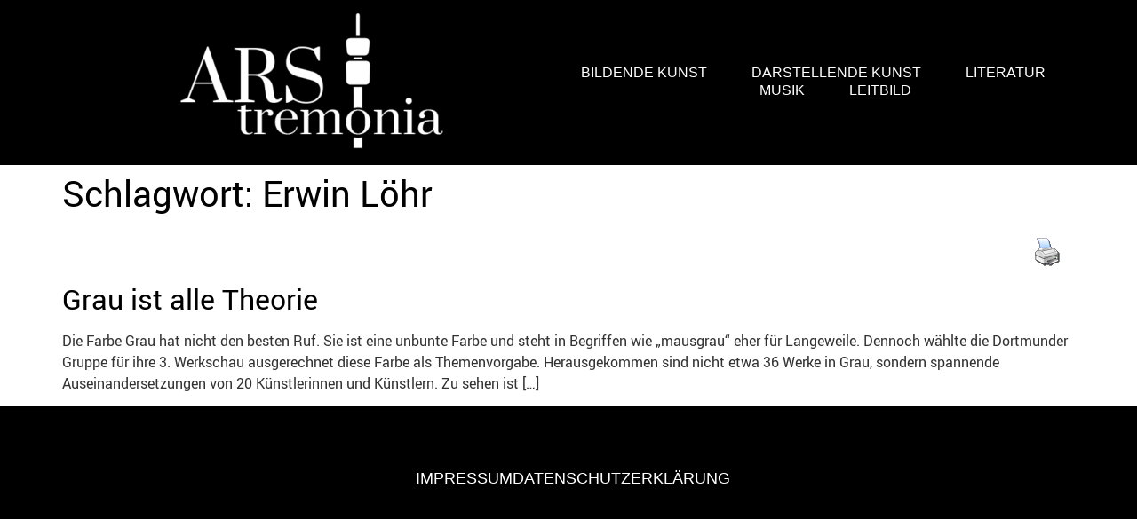

--- FILE ---
content_type: text/css
request_url: https://ars-tremonia.de/wp-content/cache/autoptimize/css/autoptimize_single_ef8e27d06e4363ee9afb3edb27a34823.css?ver=1768619962
body_size: 387
content:
.elementor-12878 .elementor-element.elementor-element-6b2e08f5:not(.elementor-motion-effects-element-type-background),.elementor-12878 .elementor-element.elementor-element-6b2e08f5>.elementor-motion-effects-container>.elementor-motion-effects-layer{background-color:#000}.elementor-12878 .elementor-element.elementor-element-6b2e08f5>.elementor-container{max-width:1403px}.elementor-12878 .elementor-element.elementor-element-6b2e08f5>.elementor-background-overlay{opacity:.12;transition:background .3s,border-radius .3s,opacity .3s}.elementor-12878 .elementor-element.elementor-element-6b2e08f5{transition:background .3s,border .3s,border-radius .3s,box-shadow .3s;padding:8px 10px 20px}.elementor-12878 .elementor-element.elementor-element-798688cb>.elementor-element-populated{margin:0;--e-column-margin-right:0px;--e-column-margin-left:0px;padding:0 10px}.elementor-12878 .elementor-element.elementor-element-12f48cda>.elementor-container{max-width:1403px}.elementor-12878 .elementor-element.elementor-element-12f48cda{margin-top:60px;margin-bottom:0;padding:0 0 46px}.elementor-12878 .elementor-element.elementor-element-308330f6>.elementor-element-populated{padding:0 0 0 10px}.elementor-12878 .elementor-element.elementor-element-473e04ad .elementor-icon-list-items:not(.elementor-inline-items) .elementor-icon-list-item:not(:last-child){padding-block-end:calc(50px/2)}.elementor-12878 .elementor-element.elementor-element-473e04ad .elementor-icon-list-items:not(.elementor-inline-items) .elementor-icon-list-item:not(:first-child){margin-block-start:calc(50px/2)}.elementor-12878 .elementor-element.elementor-element-473e04ad .elementor-icon-list-items.elementor-inline-items .elementor-icon-list-item{margin-inline:calc(50px/2)}.elementor-12878 .elementor-element.elementor-element-473e04ad .elementor-icon-list-items.elementor-inline-items{margin-inline:calc(-50px/2)}.elementor-12878 .elementor-element.elementor-element-473e04ad .elementor-icon-list-items.elementor-inline-items .elementor-icon-list-item:after{inset-inline-end:calc(-50px/2)}.elementor-12878 .elementor-element.elementor-element-473e04ad .elementor-icon-list-icon i{color:#fcbc45;transition:color .3s}.elementor-12878 .elementor-element.elementor-element-473e04ad .elementor-icon-list-icon svg{fill:#fcbc45;transition:fill .3s}.elementor-12878 .elementor-element.elementor-element-473e04ad{--e-icon-list-icon-size:14px;--icon-vertical-offset:0px}.elementor-12878 .elementor-element.elementor-element-473e04ad .elementor-icon-list-item>.elementor-icon-list-text,.elementor-12878 .elementor-element.elementor-element-473e04ad .elementor-icon-list-item>a{font-family:"Montserrat",Sans-serif;font-size:18px;font-weight:400;text-transform:uppercase}.elementor-12878 .elementor-element.elementor-element-473e04ad .elementor-icon-list-text{color:#fff;transition:color .3s}.elementor-12878 .elementor-element.elementor-element-473e04ad .elementor-icon-list-item:hover .elementor-icon-list-text{color:#fff}@media(max-width:1024px) and (min-width:768px){.elementor-12878 .elementor-element.elementor-element-308330f6{width:50%}}@media(max-width:1024px){.elementor-12878 .elementor-element.elementor-element-6b2e08f5{padding:0 10px 20px}.elementor-12878 .elementor-element.elementor-element-308330f6>.elementor-element-populated{padding:20px 0 0}}@media(max-width:767px){.elementor-12878 .elementor-element.elementor-element-6b2e08f5{padding:0 10px 20px}.elementor-12878 .elementor-element.elementor-element-12f48cda{margin-top:40px;margin-bottom:0}.elementor-12878 .elementor-element.elementor-element-308330f6>.elementor-element-populated{margin:20px 0 0;--e-column-margin-right:0px;--e-column-margin-left:0px;padding:0}}